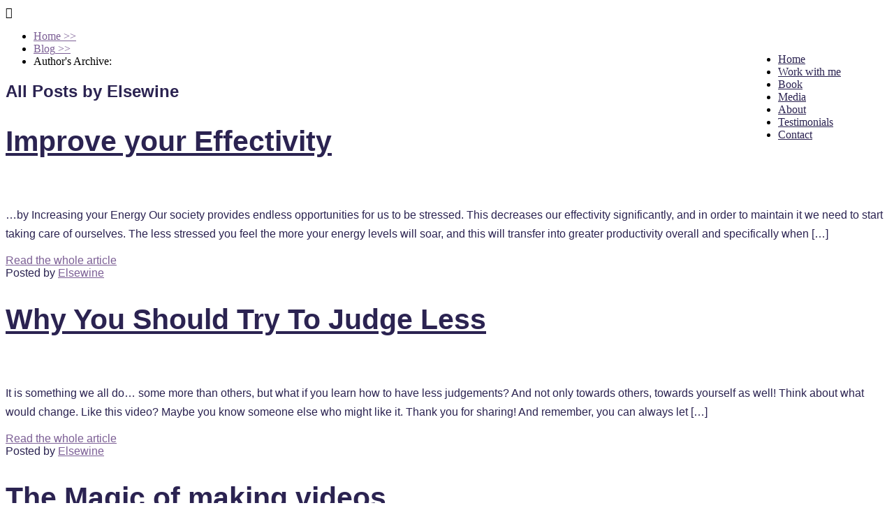

--- FILE ---
content_type: text/html; charset=UTF-8
request_url: https://elsewine.com/author/elsewine/page/2/
body_size: 18940
content:
<!DOCTYPE html>
<html lang="en-US">
<head>
	
<meta property="og:type" content="website">
<meta property="og:url" content="https://elsewine.com/improve-your-effectivity-by-increasing-your-energy/">
<meta name="twitter:card" content="summary_large_image">

<style type="text/css"> .ttfm1{font-family: 'Vollkorn';font-size:1.6em;line-height:1.6em;color:;}  .ttfm2{font-family: 'bromelloregular';font-size:1.6em;line-height:1.6em;color:;}  .ttfm3{font-family: 'lunaregular';font-size:1.6em;line-height:1.6em;color:;} </style>	<!--[if lt IE 9]>
	<script src="https://elsewine.com/wp-content/themes/minus/js/html5/dist/html5shiv.js"></script>
	<script src="//css3-mediaqueries-js.googlecode.com/svn/trunk/css3-mediaqueries.js"></script>
	<![endif]-->
	<!--[if IE 8]>
	<link rel="stylesheet" type="text/css" href="https://elsewine.com/wp-content/themes/minus/css/ie8.css"/>
	<![endif]-->
	<!--[if IE 7]>
	<link rel="stylesheet" type="text/css" href="https://elsewine.com/wp-content/themes/minus/css/ie7.css"/>
	<![endif]-->
	<meta name="viewport" content="width=device-width, initial-scale=1.0">
	<meta charset="UTF-8">
	
			<!-- Facebook Pixel Code -->
<script class="ginger-script" type="text/plain">
!function(f,b,e,v,n,t,s){if(f.fbq)return;n=f.fbq=function(){n.callMethod?
n.callMethod.apply(n,arguments):n.queue.push(arguments)};if(!f._fbq)f._fbq=n;
n.push=n;n.loaded=!0;n.version='2.0';n.queue=[];t=b.createElement(e);t.async=!0;
t.src=v;s=b.getElementsByTagName(e)[0];s.parentNode.insertBefore(t,s)}(window,
document,'script','https://connect.facebook.net/en_US/fbevents.js');
fbq('init', '1031181500226070');
fbq('track', 'PageView');
</script>
<noscript><img height="1" width="1" style="display:none" src="https://www.facebook.com/tr?id=1031181500226070&amp;ev=PageView&amp;noscript=1"></noscript>
<!-- DO NOT MODIFY -->
<!-- End Facebook Pixel Code -->	
				<script type="text/javascript">
			window.flatStyles = window.flatStyles || ''

			window.lightspeedOptimizeStylesheet = function () {
				const currentStylesheet = document.querySelector( '.tcb-lightspeed-style:not([data-ls-optimized])' )

				if ( currentStylesheet ) {
					try {
						if ( currentStylesheet.sheet && currentStylesheet.sheet.cssRules ) {
							if ( window.flatStyles ) {
								if ( this.optimizing ) {
									setTimeout( window.lightspeedOptimizeStylesheet.bind( this ), 24 )
								} else {
									this.optimizing = true;

									let rulesIndex = 0;

									while ( rulesIndex < currentStylesheet.sheet.cssRules.length ) {
										const rule = currentStylesheet.sheet.cssRules[ rulesIndex ]
										/* remove rules that already exist in the page */
										if ( rule.type === CSSRule.STYLE_RULE && window.flatStyles.includes( `${rule.selectorText}{` ) ) {
											currentStylesheet.sheet.deleteRule( rulesIndex )
										} else {
											rulesIndex ++
										}
									}
									/* optimize, mark it such, move to the next file, append the styles we have until now */
									currentStylesheet.setAttribute( 'data-ls-optimized', '1' )

									window.flatStyles += currentStylesheet.innerHTML

									this.optimizing = false
								}
							} else {
								window.flatStyles = currentStylesheet.innerHTML
								currentStylesheet.setAttribute( 'data-ls-optimized', '1' )
							}
						}
					} catch ( error ) {
						console.warn( error )
					}

					if ( currentStylesheet.parentElement.tagName !== 'HEAD' ) {
						/* always make sure that those styles end up in the head */
						const stylesheetID = currentStylesheet.id;
						/**
						 * make sure that there is only one copy of the css
						 * e.g display CSS
						 */
						if ( ( ! stylesheetID || ( stylesheetID && ! document.querySelector( `head #${stylesheetID}` ) ) ) ) {
							document.head.prepend( currentStylesheet )
						} else {
							currentStylesheet.remove();
						}
					}
				}
			}

			window.lightspeedOptimizeFlat = function ( styleSheetElement ) {
				if ( document.querySelectorAll( 'link[href*="thrive_flat.css"]' ).length > 1 ) {
					/* disable this flat if we already have one */
					styleSheetElement.setAttribute( 'disabled', true )
				} else {
					/* if this is the first one, make sure he's in head */
					if ( styleSheetElement.parentElement.tagName !== 'HEAD' ) {
						document.head.append( styleSheetElement )
					}
				}
			}
		</script>
		<meta name="robots" content="index, follow, max-image-preview:large, max-snippet:-1, max-video-preview:-1">

	<!-- This site is optimized with the Yoast SEO plugin v24.5 - https://yoast.com/wordpress/plugins/seo/ -->
	<title>Elsewine, Author at Presence Academy - Page 2 of 3</title>
	<link rel="canonical" href="https://elsewine.com/author/elsewine/page/2/">
	<link rel="prev" href="https://elsewine.com/author/elsewine/">
	<link rel="next" href="https://elsewine.com/author/elsewine/page/3/">
	<meta property="og:locale" content="en_US">
	<meta property="og:type" content="profile">
	<meta property="og:title" content="Elsewine, Author at Presence Academy - Page 2 of 3">
	<meta property="og:url" content="https://elsewine.com/author/elsewine/">
	<meta property="og:site_name" content="Presence Academy">
	<meta property="og:image" content="https://secure.gravatar.com/avatar/7964fd3667d07032e991e990870cf70c?s=500&amp;d=mm&amp;r=g">
	<meta name="twitter:card" content="summary_large_image">
	<script type="application/ld+json" class="yoast-schema-graph">{"@context":"https://schema.org","@graph":[{"@type":"ProfilePage","@id":"https://elsewine.com/author/elsewine/","url":"https://elsewine.com/author/elsewine/page/2/","name":"Elsewine, Author at Presence Academy - Page 2 of 3","isPartOf":{"@id":"https://elsewine.com/#website"},"primaryImageOfPage":{"@id":"https://elsewine.com/author/elsewine/page/2/#primaryimage"},"image":{"@id":"https://elsewine.com/author/elsewine/page/2/#primaryimage"},"thumbnailUrl":"https://elsewine.com/wp-content/uploads/2016/07/Energy-levels-e1542388095515.jpg","breadcrumb":{"@id":"https://elsewine.com/author/elsewine/page/2/#breadcrumb"},"inLanguage":"en-US","potentialAction":[{"@type":"ReadAction","target":["https://elsewine.com/author/elsewine/page/2/"]}]},{"@type":"ImageObject","inLanguage":"en-US","@id":"https://elsewine.com/author/elsewine/page/2/#primaryimage","url":"https://elsewine.com/wp-content/uploads/2016/07/Energy-levels-e1542388095515.jpg","contentUrl":"https://elsewine.com/wp-content/uploads/2016/07/Energy-levels-e1542388095515.jpg","width":333,"height":222},{"@type":"BreadcrumbList","@id":"https://elsewine.com/author/elsewine/page/2/#breadcrumb","itemListElement":[{"@type":"ListItem","position":1,"name":"Home","item":"https://elsewine.com/"},{"@type":"ListItem","position":2,"name":"Archives for Elsewine"}]},{"@type":"WebSite","@id":"https://elsewine.com/#website","url":"https://elsewine.com/","name":"Presence Academy","description":"Increase your Authenticity, Impact and Charisma on any stage ","potentialAction":[{"@type":"SearchAction","target":{"@type":"EntryPoint","urlTemplate":"https://elsewine.com/?s={search_term_string}"},"query-input":{"@type":"PropertyValueSpecification","valueRequired":true,"valueName":"search_term_string"}}],"inLanguage":"en-US"},{"@type":"Person","@id":"https://elsewine.com/#/schema/person/c5478cecd9a8351d53a21afc40bbc82c","name":"Elsewine","description":"I teach entrepreneurs and professionals how to speak with self-confidence and impact in all their conversations, presentations and on video. I have a range of online courses that you can take. For increasing your presence, impact and charisma and making videos that are authentic and touch your audience. I also offer affordable one to one sessions , to break through blocks, build your confidence and shatter limiting beliefs and have all the attention on your situation.","sameAs":["http://www.elsewine.com","https://www.facebook.com/PresencemetElsewineRietveld/","https://x.com/https://twitter.com/Elsewine"],"mainEntityOfPage":{"@id":"https://elsewine.com/author/elsewine/"}}]}</script>
	<!-- / Yoast SEO plugin. -->


<script type="application/javascript" id="pys-version-script">console.log('PixelYourSite Free version 11.1.5.2');</script>
<link rel="dns-prefetch" href="//accounts.google.com">
<link rel="dns-prefetch" href="//apis.google.com">
<link rel="dns-prefetch" href="//connect.facebook.net">
<link rel="dns-prefetch" href="//stats.wp.com">
<link rel="dns-prefetch" href="//v0.wordpress.com">
<link rel="alternate" type="application/rss+xml" title="Presence Academy &raquo; Posts by Elsewine Feed" href="https://elsewine.com/author/elsewine/feed/">
		<!-- This site uses the Google Analytics by ExactMetrics plugin v7.27.0 - Using Analytics tracking - https://www.exactmetrics.com/ -->
		<!-- Note: ExactMetrics is not currently configured on this site. The site owner needs to authenticate with Google Analytics in the ExactMetrics settings panel. -->
					<!-- No tracking code set -->
				<!-- / Google Analytics by ExactMetrics -->
		<script type="text/javascript">
/* <![CDATA[ */
window._wpemojiSettings = {"baseUrl":"https:\/\/s.w.org\/images\/core\/emoji\/15.0.3\/72x72\/","ext":".png","svgUrl":"https:\/\/s.w.org\/images\/core\/emoji\/15.0.3\/svg\/","svgExt":".svg","source":{"concatemoji":"https:\/\/elsewine.com\/wp-includes\/js\/wp-emoji-release.min.js?ver=6.5.7"}};
/*! This file is auto-generated */
!function(i,n){var o,s,e;function c(e){try{var t={supportTests:e,timestamp:(new Date).valueOf()};sessionStorage.setItem(o,JSON.stringify(t))}catch(e){}}function p(e,t,n){e.clearRect(0,0,e.canvas.width,e.canvas.height),e.fillText(t,0,0);var t=new Uint32Array(e.getImageData(0,0,e.canvas.width,e.canvas.height).data),r=(e.clearRect(0,0,e.canvas.width,e.canvas.height),e.fillText(n,0,0),new Uint32Array(e.getImageData(0,0,e.canvas.width,e.canvas.height).data));return t.every(function(e,t){return e===r[t]})}function u(e,t,n){switch(t){case"flag":return n(e,"\ud83c\udff3\ufe0f\u200d\u26a7\ufe0f","\ud83c\udff3\ufe0f\u200b\u26a7\ufe0f")?!1:!n(e,"\ud83c\uddfa\ud83c\uddf3","\ud83c\uddfa\u200b\ud83c\uddf3")&&!n(e,"\ud83c\udff4\udb40\udc67\udb40\udc62\udb40\udc65\udb40\udc6e\udb40\udc67\udb40\udc7f","\ud83c\udff4\u200b\udb40\udc67\u200b\udb40\udc62\u200b\udb40\udc65\u200b\udb40\udc6e\u200b\udb40\udc67\u200b\udb40\udc7f");case"emoji":return!n(e,"\ud83d\udc26\u200d\u2b1b","\ud83d\udc26\u200b\u2b1b")}return!1}function f(e,t,n){var r="undefined"!=typeof WorkerGlobalScope&&self instanceof WorkerGlobalScope?new OffscreenCanvas(300,150):i.createElement("canvas"),a=r.getContext("2d",{willReadFrequently:!0}),o=(a.textBaseline="top",a.font="600 32px Arial",{});return e.forEach(function(e){o[e]=t(a,e,n)}),o}function t(e){var t=i.createElement("script");t.src=e,t.defer=!0,i.head.appendChild(t)}"undefined"!=typeof Promise&&(o="wpEmojiSettingsSupports",s=["flag","emoji"],n.supports={everything:!0,everythingExceptFlag:!0},e=new Promise(function(e){i.addEventListener("DOMContentLoaded",e,{once:!0})}),new Promise(function(t){var n=function(){try{var e=JSON.parse(sessionStorage.getItem(o));if("object"==typeof e&&"number"==typeof e.timestamp&&(new Date).valueOf()<e.timestamp+604800&&"object"==typeof e.supportTests)return e.supportTests}catch(e){}return null}();if(!n){if("undefined"!=typeof Worker&&"undefined"!=typeof OffscreenCanvas&&"undefined"!=typeof URL&&URL.createObjectURL&&"undefined"!=typeof Blob)try{var e="postMessage("+f.toString()+"("+[JSON.stringify(s),u.toString(),p.toString()].join(",")+"));",r=new Blob([e],{type:"text/javascript"}),a=new Worker(URL.createObjectURL(r),{name:"wpTestEmojiSupports"});return void(a.onmessage=function(e){c(n=e.data),a.terminate(),t(n)})}catch(e){}c(n=f(s,u,p))}t(n)}).then(function(e){for(var t in e)n.supports[t]=e[t],n.supports.everything=n.supports.everything&&n.supports[t],"flag"!==t&&(n.supports.everythingExceptFlag=n.supports.everythingExceptFlag&&n.supports[t]);n.supports.everythingExceptFlag=n.supports.everythingExceptFlag&&!n.supports.flag,n.DOMReady=!1,n.readyCallback=function(){n.DOMReady=!0}}).then(function(){return e}).then(function(){var e;n.supports.everything||(n.readyCallback(),(e=n.source||{}).concatemoji?t(e.concatemoji):e.wpemoji&&e.twemoji&&(t(e.twemoji),t(e.wpemoji)))}))}((window,document),window._wpemojiSettings);
/* ]]> */
</script>
<link rel="stylesheet" id="litespeed-cache-dummy-css" href="https://elsewine.com/wp-content/plugins/litespeed-cache/assets/css/litespeed-dummy.css?ver=6.5.7" type="text/css" media="all">
<style id="wp-emoji-styles-inline-css" type="text/css">

	img.wp-smiley, img.emoji {
		display: inline !important;
		border: none !important;
		box-shadow: none !important;
		height: 1em !important;
		width: 1em !important;
		margin: 0 0.07em !important;
		vertical-align: -0.1em !important;
		background: none !important;
		padding: 0 !important;
	}
</style>
<link rel="stylesheet" id="wp-block-library-css" href="https://elsewine.com/wp-includes/css/dist/block-library/style.min.css?ver=6.5.7" type="text/css" media="all">
<link rel="stylesheet" id="mediaelement-css" href="https://elsewine.com/wp-includes/js/mediaelement/mediaelementplayer-legacy.min.css?ver=4.2.17" type="text/css" media="all">
<link rel="stylesheet" id="wp-mediaelement-css" href="https://elsewine.com/wp-includes/js/mediaelement/wp-mediaelement.min.css?ver=6.5.7" type="text/css" media="all">
<style id="jetpack-sharing-buttons-style-inline-css" type="text/css">
.jetpack-sharing-buttons__services-list{display:flex;flex-direction:row;flex-wrap:wrap;gap:0;list-style-type:none;margin:5px;padding:0}.jetpack-sharing-buttons__services-list.has-small-icon-size{font-size:12px}.jetpack-sharing-buttons__services-list.has-normal-icon-size{font-size:16px}.jetpack-sharing-buttons__services-list.has-large-icon-size{font-size:24px}.jetpack-sharing-buttons__services-list.has-huge-icon-size{font-size:36px}@media print{.jetpack-sharing-buttons__services-list{display:none!important}}.editor-styles-wrapper .wp-block-jetpack-sharing-buttons{gap:0;padding-inline-start:0}ul.jetpack-sharing-buttons__services-list.has-background{padding:1.25em 2.375em}
</style>
<style id="classic-theme-styles-inline-css" type="text/css">
/*! This file is auto-generated */
.wp-block-button__link{color:#fff;background-color:#32373c;border-radius:9999px;box-shadow:none;text-decoration:none;padding:calc(.667em + 2px) calc(1.333em + 2px);font-size:1.125em}.wp-block-file__button{background:#32373c;color:#fff;text-decoration:none}
</style>
<style id="global-styles-inline-css" type="text/css">
body{--wp--preset--color--black: #000000;--wp--preset--color--cyan-bluish-gray: #abb8c3;--wp--preset--color--white: #ffffff;--wp--preset--color--pale-pink: #f78da7;--wp--preset--color--vivid-red: #cf2e2e;--wp--preset--color--luminous-vivid-orange: #ff6900;--wp--preset--color--luminous-vivid-amber: #fcb900;--wp--preset--color--light-green-cyan: #7bdcb5;--wp--preset--color--vivid-green-cyan: #00d084;--wp--preset--color--pale-cyan-blue: #8ed1fc;--wp--preset--color--vivid-cyan-blue: #0693e3;--wp--preset--color--vivid-purple: #9b51e0;--wp--preset--gradient--vivid-cyan-blue-to-vivid-purple: linear-gradient(135deg,rgba(6,147,227,1) 0%,rgb(155,81,224) 100%);--wp--preset--gradient--light-green-cyan-to-vivid-green-cyan: linear-gradient(135deg,rgb(122,220,180) 0%,rgb(0,208,130) 100%);--wp--preset--gradient--luminous-vivid-amber-to-luminous-vivid-orange: linear-gradient(135deg,rgba(252,185,0,1) 0%,rgba(255,105,0,1) 100%);--wp--preset--gradient--luminous-vivid-orange-to-vivid-red: linear-gradient(135deg,rgba(255,105,0,1) 0%,rgb(207,46,46) 100%);--wp--preset--gradient--very-light-gray-to-cyan-bluish-gray: linear-gradient(135deg,rgb(238,238,238) 0%,rgb(169,184,195) 100%);--wp--preset--gradient--cool-to-warm-spectrum: linear-gradient(135deg,rgb(74,234,220) 0%,rgb(151,120,209) 20%,rgb(207,42,186) 40%,rgb(238,44,130) 60%,rgb(251,105,98) 80%,rgb(254,248,76) 100%);--wp--preset--gradient--blush-light-purple: linear-gradient(135deg,rgb(255,206,236) 0%,rgb(152,150,240) 100%);--wp--preset--gradient--blush-bordeaux: linear-gradient(135deg,rgb(254,205,165) 0%,rgb(254,45,45) 50%,rgb(107,0,62) 100%);--wp--preset--gradient--luminous-dusk: linear-gradient(135deg,rgb(255,203,112) 0%,rgb(199,81,192) 50%,rgb(65,88,208) 100%);--wp--preset--gradient--pale-ocean: linear-gradient(135deg,rgb(255,245,203) 0%,rgb(182,227,212) 50%,rgb(51,167,181) 100%);--wp--preset--gradient--electric-grass: linear-gradient(135deg,rgb(202,248,128) 0%,rgb(113,206,126) 100%);--wp--preset--gradient--midnight: linear-gradient(135deg,rgb(2,3,129) 0%,rgb(40,116,252) 100%);--wp--preset--font-size--small: 13px;--wp--preset--font-size--medium: 20px;--wp--preset--font-size--large: 36px;--wp--preset--font-size--x-large: 42px;--wp--preset--spacing--20: 0.44rem;--wp--preset--spacing--30: 0.67rem;--wp--preset--spacing--40: 1rem;--wp--preset--spacing--50: 1.5rem;--wp--preset--spacing--60: 2.25rem;--wp--preset--spacing--70: 3.38rem;--wp--preset--spacing--80: 5.06rem;--wp--preset--shadow--natural: 6px 6px 9px rgba(0, 0, 0, 0.2);--wp--preset--shadow--deep: 12px 12px 50px rgba(0, 0, 0, 0.4);--wp--preset--shadow--sharp: 6px 6px 0px rgba(0, 0, 0, 0.2);--wp--preset--shadow--outlined: 6px 6px 0px -3px rgba(255, 255, 255, 1), 6px 6px rgba(0, 0, 0, 1);--wp--preset--shadow--crisp: 6px 6px 0px rgba(0, 0, 0, 1);}:where(.is-layout-flex){gap: 0.5em;}:where(.is-layout-grid){gap: 0.5em;}body .is-layout-flex{display: flex;}body .is-layout-flex{flex-wrap: wrap;align-items: center;}body .is-layout-flex > *{margin: 0;}body .is-layout-grid{display: grid;}body .is-layout-grid > *{margin: 0;}:where(.wp-block-columns.is-layout-flex){gap: 2em;}:where(.wp-block-columns.is-layout-grid){gap: 2em;}:where(.wp-block-post-template.is-layout-flex){gap: 1.25em;}:where(.wp-block-post-template.is-layout-grid){gap: 1.25em;}.has-black-color{color: var(--wp--preset--color--black) !important;}.has-cyan-bluish-gray-color{color: var(--wp--preset--color--cyan-bluish-gray) !important;}.has-white-color{color: var(--wp--preset--color--white) !important;}.has-pale-pink-color{color: var(--wp--preset--color--pale-pink) !important;}.has-vivid-red-color{color: var(--wp--preset--color--vivid-red) !important;}.has-luminous-vivid-orange-color{color: var(--wp--preset--color--luminous-vivid-orange) !important;}.has-luminous-vivid-amber-color{color: var(--wp--preset--color--luminous-vivid-amber) !important;}.has-light-green-cyan-color{color: var(--wp--preset--color--light-green-cyan) !important;}.has-vivid-green-cyan-color{color: var(--wp--preset--color--vivid-green-cyan) !important;}.has-pale-cyan-blue-color{color: var(--wp--preset--color--pale-cyan-blue) !important;}.has-vivid-cyan-blue-color{color: var(--wp--preset--color--vivid-cyan-blue) !important;}.has-vivid-purple-color{color: var(--wp--preset--color--vivid-purple) !important;}.has-black-background-color{background-color: var(--wp--preset--color--black) !important;}.has-cyan-bluish-gray-background-color{background-color: var(--wp--preset--color--cyan-bluish-gray) !important;}.has-white-background-color{background-color: var(--wp--preset--color--white) !important;}.has-pale-pink-background-color{background-color: var(--wp--preset--color--pale-pink) !important;}.has-vivid-red-background-color{background-color: var(--wp--preset--color--vivid-red) !important;}.has-luminous-vivid-orange-background-color{background-color: var(--wp--preset--color--luminous-vivid-orange) !important;}.has-luminous-vivid-amber-background-color{background-color: var(--wp--preset--color--luminous-vivid-amber) !important;}.has-light-green-cyan-background-color{background-color: var(--wp--preset--color--light-green-cyan) !important;}.has-vivid-green-cyan-background-color{background-color: var(--wp--preset--color--vivid-green-cyan) !important;}.has-pale-cyan-blue-background-color{background-color: var(--wp--preset--color--pale-cyan-blue) !important;}.has-vivid-cyan-blue-background-color{background-color: var(--wp--preset--color--vivid-cyan-blue) !important;}.has-vivid-purple-background-color{background-color: var(--wp--preset--color--vivid-purple) !important;}.has-black-border-color{border-color: var(--wp--preset--color--black) !important;}.has-cyan-bluish-gray-border-color{border-color: var(--wp--preset--color--cyan-bluish-gray) !important;}.has-white-border-color{border-color: var(--wp--preset--color--white) !important;}.has-pale-pink-border-color{border-color: var(--wp--preset--color--pale-pink) !important;}.has-vivid-red-border-color{border-color: var(--wp--preset--color--vivid-red) !important;}.has-luminous-vivid-orange-border-color{border-color: var(--wp--preset--color--luminous-vivid-orange) !important;}.has-luminous-vivid-amber-border-color{border-color: var(--wp--preset--color--luminous-vivid-amber) !important;}.has-light-green-cyan-border-color{border-color: var(--wp--preset--color--light-green-cyan) !important;}.has-vivid-green-cyan-border-color{border-color: var(--wp--preset--color--vivid-green-cyan) !important;}.has-pale-cyan-blue-border-color{border-color: var(--wp--preset--color--pale-cyan-blue) !important;}.has-vivid-cyan-blue-border-color{border-color: var(--wp--preset--color--vivid-cyan-blue) !important;}.has-vivid-purple-border-color{border-color: var(--wp--preset--color--vivid-purple) !important;}.has-vivid-cyan-blue-to-vivid-purple-gradient-background{background: var(--wp--preset--gradient--vivid-cyan-blue-to-vivid-purple) !important;}.has-light-green-cyan-to-vivid-green-cyan-gradient-background{background: var(--wp--preset--gradient--light-green-cyan-to-vivid-green-cyan) !important;}.has-luminous-vivid-amber-to-luminous-vivid-orange-gradient-background{background: var(--wp--preset--gradient--luminous-vivid-amber-to-luminous-vivid-orange) !important;}.has-luminous-vivid-orange-to-vivid-red-gradient-background{background: var(--wp--preset--gradient--luminous-vivid-orange-to-vivid-red) !important;}.has-very-light-gray-to-cyan-bluish-gray-gradient-background{background: var(--wp--preset--gradient--very-light-gray-to-cyan-bluish-gray) !important;}.has-cool-to-warm-spectrum-gradient-background{background: var(--wp--preset--gradient--cool-to-warm-spectrum) !important;}.has-blush-light-purple-gradient-background{background: var(--wp--preset--gradient--blush-light-purple) !important;}.has-blush-bordeaux-gradient-background{background: var(--wp--preset--gradient--blush-bordeaux) !important;}.has-luminous-dusk-gradient-background{background: var(--wp--preset--gradient--luminous-dusk) !important;}.has-pale-ocean-gradient-background{background: var(--wp--preset--gradient--pale-ocean) !important;}.has-electric-grass-gradient-background{background: var(--wp--preset--gradient--electric-grass) !important;}.has-midnight-gradient-background{background: var(--wp--preset--gradient--midnight) !important;}.has-small-font-size{font-size: var(--wp--preset--font-size--small) !important;}.has-medium-font-size{font-size: var(--wp--preset--font-size--medium) !important;}.has-large-font-size{font-size: var(--wp--preset--font-size--large) !important;}.has-x-large-font-size{font-size: var(--wp--preset--font-size--x-large) !important;}
.wp-block-navigation a:where(:not(.wp-element-button)){color: inherit;}
:where(.wp-block-post-template.is-layout-flex){gap: 1.25em;}:where(.wp-block-post-template.is-layout-grid){gap: 1.25em;}
:where(.wp-block-columns.is-layout-flex){gap: 2em;}:where(.wp-block-columns.is-layout-grid){gap: 2em;}
.wp-block-pullquote{font-size: 1.5em;line-height: 1.6;}
</style>
<link rel="stylesheet" id="contact-form-7-css" href="https://elsewine.com/wp-content/plugins/contact-form-7/includes/css/styles.css?ver=5.9.8" type="text/css" media="all">
<link rel="stylesheet" id="ginger-style-css" href="https://elsewine.com/wp-content/plugins/ginger/front/css/cookies-enabler.css?ver=6.5.7" type="text/css" media="all">
<link rel="stylesheet" id="tve-ult-main-frame-css-css" href="https://elsewine.com/wp-content/plugins/thrive-ultimatum/tcb-bridge/assets/css/placeholders.css?ver=10.8.5" type="text/css" media="all">
<link rel="stylesheet" id="minus-style-css" href="https://elsewine.com/wp-content/themes/minus/style.css?ver=6.5.7" type="text/css" media="all">
<link rel="stylesheet" id="thrive-reset-css" href="https://elsewine.com/wp-content/themes/minus/css/reset.css" type="text/css" media="all">
<link rel="stylesheet" id="thrive-main-style-css" href="https://elsewine.com/wp-content/themes/minus/css/main_purple.css" type="text/css" media="all">
<script type="text/javascript" src="https://elsewine.com/wp-includes/js/dist/vendor/wp-polyfill-inert.min.js?ver=3.1.2" id="wp-polyfill-inert-js"></script>
<script type="text/javascript" src="https://elsewine.com/wp-includes/js/dist/vendor/regenerator-runtime.min.js?ver=0.14.0" id="regenerator-runtime-js"></script>
<script type="text/javascript" src="https://elsewine.com/wp-includes/js/dist/vendor/wp-polyfill.min.js?ver=3.15.0" id="wp-polyfill-js"></script>
<script type="text/javascript" src="https://elsewine.com/wp-includes/js/dist/hooks.min.js?ver=2810c76e705dd1a53b18" id="wp-hooks-js"></script>
<script type="text/javascript" src="https://elsewine.com/wp-includes/js/dist/i18n.min.js?ver=5e580eb46a90c2b997e6" id="wp-i18n-js"></script>
<script type="text/javascript" id="wp-i18n-js-after">
/* <![CDATA[ */
wp.i18n.setLocaleData( { 'text direction\u0004ltr': [ 'ltr' ] } );
/* ]]> */
</script>
<script type="text/javascript" src="https://elsewine.com/wp-content/plugins/ginger/addon/analytics/gingeranalytics.min.js?ver=6.5.7" id="ginger-analytics_script-js"></script>
<script type="text/javascript" src="https://elsewine.com/wp-content/plugins/ginger/front/js/cookies-enabler.min.js?ver=6.5.7" id="ginger-cookies-enabler-js"></script>
<script type="text/javascript" id="tho-header-js-js-extra">
/* <![CDATA[ */
var THO_Head = {"variations":{"1034":{"variations":{"7":"5 ways to connect to your employees","8":"How To Engage Your Employees In Your Companies Mission","9":"How To Motivate Your Employees as an Authentic Leader"},"test_id":"3","winners":[]},"1092":{"variations":{"4":"People love networking (and you can too!)","5":"What To Do When You Go Networking","6":"How To Overcome Fear Of Networking"},"test_id":"2","winners":[]},"1113":{"variations":{"1":"How to tap into your feminine power","2":"Natural Influence thanks to Your Feminine Power ","3":"Maintain Your Femininity in a Powerful Way"},"test_id":"1","winners":[]}},"post_id":"1034","element_tag":"thrive_headline","woo_tag":"tho_woo"};
/* ]]> */
</script>
<script type="text/javascript" src="https://elsewine.com/wp-content/plugins/thrive-headline-optimizer/frontend/js/header.min.js?ver=2.3.1" id="tho-header-js-js"></script>
<script type="text/javascript" src="https://elsewine.com/wp-includes/js/jquery/jquery.min.js" id="jquery-core-js"></script>
<script type="text/javascript" src="https://elsewine.com/wp-includes/js/jquery/jquery-migrate.min.js" id="jquery-migrate-js"></script>
<script type="text/javascript" src="https://elsewine.com/wp-includes/js/jquery/ui/core.min.js" id="jquery-ui-core-js"></script>
<script type="text/javascript" src="https://elsewine.com/wp-includes/js/jquery/ui/menu.min.js" id="jquery-ui-menu-js"></script>
<script type="text/javascript" src="https://elsewine.com/wp-includes/js/dist/dom-ready.min.js?ver=f77871ff7694fffea381" id="wp-dom-ready-js"></script>
<script type="text/javascript" src="https://elsewine.com/wp-includes/js/dist/a11y.min.js?ver=d90eebea464f6c09bfd5" id="wp-a11y-js"></script>
<script type="text/javascript" src="https://elsewine.com/wp-includes/js/jquery/ui/autocomplete.min.js" id="jquery-ui-autocomplete-js"></script>
<script type="text/javascript" src="https://elsewine.com/wp-includes/js/imagesloaded.min.js?ver=5.0.0" id="imagesloaded-js"></script>
<script type="text/javascript" src="https://elsewine.com/wp-includes/js/masonry.min.js?ver=4.2.2" id="masonry-js"></script>
<script type="text/javascript" src="https://elsewine.com/wp-includes/js/jquery/jquery.masonry.min.js" id="jquery-masonry-js"></script>
<script type="text/javascript" id="tve_frontend-js-extra">
/* <![CDATA[ */
var tve_frontend_options = {"ajaxurl":"https:\/\/elsewine.com\/wp-admin\/admin-ajax.php","is_editor_page":"","page_events":[],"is_single":"0","social_fb_app_id":"896576173762732","dash_url":"https:\/\/elsewine.com\/wp-content\/plugins\/thrive-visual-editor\/thrive-dashboard","queried_object":{"ID":1},"query_vars":{"paged":"2","author_name":"elsewine"},"$_POST":[],"translations":{"Copy":"Copy","empty_username":"ERROR: The username field is empty.","empty_password":"ERROR: The password field is empty.","empty_login":"ERROR: Enter a username or email address.","min_chars":"At least %s characters are needed","no_headings":"No headings found","registration_err":{"required_field":"<strong>Error<\/strong>: This field is required","required_email":"<strong>Error<\/strong>: Please type your email address","invalid_email":"<strong>Error<\/strong>: The email address isn&#8217;t correct","passwordmismatch":"<strong>Error<\/strong>: Password mismatch"}},"routes":{"posts":"https:\/\/elsewine.com\/wp-json\/tcb\/v1\/posts","video_reporting":"https:\/\/elsewine.com\/wp-json\/tcb\/v1\/video-reporting"},"nonce":"106c18d60e","allow_video_src":"","google_client_id":null,"google_api_key":null,"facebook_app_id":"896576173762732","lead_generation_custom_tag_apis":["activecampaign","aweber","convertkit","drip","klicktipp","mailchimp","sendlane","zapier"],"post_request_data":[],"user_profile_nonce":"26debd2b6f","ip":"3.142.208.27","current_user":[],"conditional_display":{"is_tooltip_dismissed":false}};
/* ]]> */
</script>
<script type="text/javascript" src="https://elsewine.com/wp-content/plugins/thrive-visual-editor/editor/js/dist/modules/general.min.js?ver=10.8.5" id="tve_frontend-js"></script>
<script type="text/javascript" src="https://elsewine.com/wp-includes/js/plupload/moxie.min.js?ver=1.3.5" id="moxiejs-js"></script>
<script type="text/plain" src="//connect.facebook.net/en_US/sdk.js?ver=6.5.7#xfbml=0&amp;appId=896576173762732&amp;version=v2.9" id="tve_js_sdk_fb-js" class="ginger-script"></script>
<script type="text/javascript" src="https://elsewine.com/wp-content/plugins/pixelyoursite/dist/scripts/jquery.bind-first-0.2.3.min.js" id="jquery-bind-first-js"></script>
<script type="text/javascript" src="https://elsewine.com/wp-content/plugins/pixelyoursite/dist/scripts/js.cookie-2.1.3.min.js?ver=2.1.3" id="js-cookie-pys-js"></script>
<script type="text/javascript" src="https://elsewine.com/wp-content/plugins/pixelyoursite/dist/scripts/tld.min.js?ver=2.3.1" id="js-tld-js"></script>
<script type="text/javascript" id="pys-js-extra">
/* <![CDATA[ */
var pysOptions = {"staticEvents":{"facebook":{"init_event":[{"delay":0,"type":"static","ajaxFire":false,"name":"PageView","pixelIds":["1031181500226070"],"eventID":"f2bbc016-03a8-44dc-8327-01605822a7e5","params":{"page_title":"Author: <span>Elsewine<\/span>","post_type":"archive","plugin":"PixelYourSite","user_role":"guest","event_url":"elsewine.com\/author\/elsewine\/page\/2\/"},"e_id":"init_event","ids":[],"hasTimeWindow":false,"timeWindow":0,"woo_order":"","edd_order":""}]}},"dynamicEvents":[],"triggerEvents":[],"triggerEventTypes":[],"facebook":{"pixelIds":["1031181500226070"],"advancedMatching":[],"advancedMatchingEnabled":false,"removeMetadata":false,"wooVariableAsSimple":false,"serverApiEnabled":false,"wooCRSendFromServer":false,"send_external_id":null,"enabled_medical":false,"do_not_track_medical_param":["event_url","post_title","page_title","landing_page","content_name","categories","category_name","tags"],"meta_ldu":false},"debug":"","siteUrl":"https:\/\/elsewine.com","ajaxUrl":"https:\/\/elsewine.com\/wp-admin\/admin-ajax.php","ajax_event":"a3f406776a","enable_remove_download_url_param":"1","cookie_duration":"7","last_visit_duration":"60","enable_success_send_form":"","ajaxForServerEvent":"1","ajaxForServerStaticEvent":"1","useSendBeacon":"1","send_external_id":"1","external_id_expire":"180","track_cookie_for_subdomains":"1","google_consent_mode":"1","gdpr":{"ajax_enabled":false,"all_disabled_by_api":false,"facebook_disabled_by_api":false,"analytics_disabled_by_api":false,"google_ads_disabled_by_api":false,"pinterest_disabled_by_api":false,"bing_disabled_by_api":false,"reddit_disabled_by_api":false,"externalID_disabled_by_api":false,"facebook_prior_consent_enabled":false,"analytics_prior_consent_enabled":true,"google_ads_prior_consent_enabled":null,"pinterest_prior_consent_enabled":true,"bing_prior_consent_enabled":true,"cookiebot_integration_enabled":false,"cookiebot_facebook_consent_category":"marketing","cookiebot_analytics_consent_category":"statistics","cookiebot_tiktok_consent_category":"marketing","cookiebot_google_ads_consent_category":"marketing","cookiebot_pinterest_consent_category":"marketing","cookiebot_bing_consent_category":"marketing","consent_magic_integration_enabled":false,"real_cookie_banner_integration_enabled":false,"cookie_notice_integration_enabled":false,"cookie_law_info_integration_enabled":false,"analytics_storage":{"enabled":true,"value":"granted","filter":false},"ad_storage":{"enabled":true,"value":"granted","filter":false},"ad_user_data":{"enabled":true,"value":"granted","filter":false},"ad_personalization":{"enabled":true,"value":"granted","filter":false}},"cookie":{"disabled_all_cookie":false,"disabled_start_session_cookie":false,"disabled_advanced_form_data_cookie":false,"disabled_landing_page_cookie":false,"disabled_first_visit_cookie":false,"disabled_trafficsource_cookie":false,"disabled_utmTerms_cookie":false,"disabled_utmId_cookie":false},"tracking_analytics":{"TrafficSource":"direct","TrafficLanding":"undefined","TrafficUtms":[],"TrafficUtmsId":[]},"GATags":{"ga_datalayer_type":"default","ga_datalayer_name":"dataLayerPYS"},"woo":{"enabled":false},"edd":{"enabled":false},"cache_bypass":"1768720212"};
/* ]]> */
</script>
<script type="text/javascript" src="https://elsewine.com/wp-content/plugins/pixelyoursite/dist/scripts/public.js?ver=11.1.5.2" id="pys-js"></script>
<link rel="https://api.w.org/" href="https://elsewine.com/wp-json/"><link rel="alternate" type="application/json" href="https://elsewine.com/wp-json/wp/v2/users/1"><link rel="EditURI" type="application/rsd+xml" title="RSD" href="https://elsewine.com/xmlrpc.php?rsd">
<meta name="generator" content="WordPress 6.5.7">
            <script type="text/javascript">
        var ginger_logger = "Y";
        var ginger_logger_url = "https://elsewine.com";
        var current_url = "https://elsewine.com/author/elsewine/page/2/";

        function gingerAjaxLogTime(status) {
            var xmlHttp = new XMLHttpRequest();
            var parameters = "ginger_action=time";
            var url= ginger_logger_url + "?" + parameters;
            xmlHttp.open("GET", url, true);

            //Black magic paragraph
            xmlHttp.setRequestHeader("Content-type", "application/x-www-form-urlencoded");

            xmlHttp.onreadystatechange = function() {
                if(xmlHttp.readyState == 4 && xmlHttp.status == 200) {
                    var time = xmlHttp.responseText;
                    gingerAjaxLogger(time, status);
                }
            }

            xmlHttp.send(parameters);
        }

        function gingerAjaxLogger(ginger_logtime, status) {
            console.log(ginger_logtime);
            var xmlHttp = new XMLHttpRequest();
            var parameters = "ginger_action=log&time=" + ginger_logtime + "&url=" + current_url + "&status=" + status;
            var url= ginger_logger_url + "?" + parameters;
            //console.log(url);
            xmlHttp.open("GET", url, true);

            //Black magic paragraph
            xmlHttp.setRequestHeader("Content-type", "application/x-www-form-urlencoded");

            xmlHttp.send(parameters);
        }

    </script>
            <style>
            .ginger_container.light {
             color: #2b2351;
                        }

                                    a.ginger_btn {
                color: #dd9221 !important;
            }

                                    .ginger_container.light a {
             color: #1e73be;
                        }

                                </style>
    <style type="text/css">:not(#tve) .ttfm1{font-family: 'Vollkorn' !important;font-weight: 400 !important;}.ttfm1 input, .ttfm1 select, .ttfm1 textarea, .ttfm1 button {font-family: 'Vollkorn' !important;font-weight: 400 !important;}:not(#tve) .ttfm1.bold_text,.ttfm1 .bold_text,.ttfm1 b,.ttfm1 strong{font-weight: 700 !important;}.ttfm1.bold_text,.ttfm1 .bold_text,.ttfm1 b,.ttfm1 strong input, .ttfm1.bold_text,.ttfm1 .bold_text,.ttfm1 b,.ttfm1 strong select, .ttfm1.bold_text,.ttfm1 .bold_text,.ttfm1 b,.ttfm1 strong textarea, .ttfm1.bold_text,.ttfm1 .bold_text,.ttfm1 b,.ttfm1 strong button {font-weight: 700 !important;}:not(#tve) .ttfm2{font-family: 'bromelloregular' !important;font-weight: 400 !important;}.ttfm2 input, .ttfm2 select, .ttfm2 textarea, .ttfm2 button {font-family: 'bromelloregular' !important;font-weight: 400 !important;}:not(#tve) .ttfm3{font-family: 'lunaregular' !important;font-weight: 400 !important;}.ttfm3 input, .ttfm3 select, .ttfm3 textarea, .ttfm3 button {font-family: 'lunaregular' !important;font-weight: 400 !important;}</style><style type="text/css" id="tve_global_variables">:root{--tcb-background-author-image:url(https://elsewine.com/wp-content/plugins/thrive-visual-editor/editor/css/images/author_image.png);--tcb-background-user-image:url();--tcb-background-featured-image-thumbnail:url(https://elsewine.com/wp-content/uploads/2016/07/Energy-levels-e1542388095515.jpg);}</style>	<style>img#wpstats{display:none}</style>
				<style type="text/css">.wp-video-shortcode {
				max-width: 100% !important;
			}body { background:#FFFFFF; }.cnt article h1.entry-title a { color:#2b2351; }.cnt article h2.entry-title a { color:#2b2351; }.bSe h1 { color:#2b2351; }.bSe h2 { color:#2b2351; }.bSe h3 { color:#2b2351; }.bSe h4 { color:#2b2351; }.bSe h5 { color:#2b2351; }.bSe h6 { color:#2b2351; }.cnt article p { color:#2b2351; }.cnt .bSe article { color:#2b2351; }.cnt article h1 a, .tve-woocommerce .bSe .awr .entry-title, .tve-woocommerce .bSe .awr .page-title{font-family:Open Sans,sans-serif;}.bSe h1{font-family:Open Sans,sans-serif;}.bSe h2,.tve-woocommerce .bSe h2{font-family:Open Sans,sans-serif;}.bSe h3,.tve-woocommerce .bSe h3{font-family:Open Sans,sans-serif;}.bSe h4{font-family:Open Sans,sans-serif;}.bSe h5{font-family:Open Sans,sans-serif;}.bSe h6{font-family:Open Sans,sans-serif;}.cnt, .bp-t, .tve-woocommerce .product p, .tve-woocommerce .products p{font-family:Open Sans,sans-serif;font-weight:400;}article strong {font-weight: bold;}.bSe h1, .bSe .entry-title { font-size:41px!important; }.cnt { font-size:16px; }.out { font-size:16px; }.thrivecb { font-size:16px; }.aut p { font-size:16px; }.cnt p { line-height:1.7em; }.lhgh { line-height:1.7em; }.dhgh { line-height:1.7em; }.dhgh { font-size:16px; }.lhgh { font-size:16px; }.thrivecb { line-height:1.7em; }.brd ul li a { color:#7c5f95; }.bSe a { color:#7c5f95; }.bSe .faq h4{font-family:Open Sans,sans-serif;font-weight:400;}article strong {font-weight: bold;}header ul.menu > li > a { color:#2b2351; }header ul.menu > li > a:hover { color:#7c5f95; }header nav > ul > li.current_page_item > a:hover { color:#7c5f95; }header nav > ul > li.current_menu_item > a:hover { color:#7c5f95; }header nav > ul > li.current_menu_item > a:hover { color:#7c5f95; }header nav > ul > li > a:active { color:#7c5f95; }header #logo > a > img { max-width:400px; }header ul.menu > li.h-cta > a { color:#886a9e!important; }header ul.menu > li.h-cta > a { background:#886a9e; }header ul.menu > li.h-cta > a { border-color:#886a9e; }header ul.menu > li.h-cta > a:hover { color:#8224e3!important; }header ul.menu > li.h-cta > a:hover { background:#886a9e; }header ul.menu > li.h-cta > a:hover { border-color:#886a9e; }</style>
		<style type="text/css" id="custom-background-css">
body.custom-background { background-color: ##FFFFFF; }
</style>
	<style type="text/css" id="thrive-default-styles"></style><link rel="icon" href="https://elsewine.com/wp-content/uploads/2015/09/cropped-logo-teken-32x32.jpg" sizes="32x32">
<link rel="icon" href="https://elsewine.com/wp-content/uploads/2015/09/cropped-logo-teken-192x192.jpg" sizes="192x192">
<link rel="apple-touch-icon" href="https://elsewine.com/wp-content/uploads/2015/09/cropped-logo-teken-180x180.jpg">
<meta name="msapplication-TileImage" content="https://elsewine.com/wp-content/uploads/2015/09/cropped-logo-teken-270x270.jpg">
			<style class="tve_custom_style">[data-tve-custom-colour="55668227"]{background-color: rgb(255,255,255) !important;box-shadow: transparent 0px 0px 8px 4px inset,transparent 0px 0px 7px 3px !important;border-color: rgb(43,35,81) !important;}</style> 					<style type="text/css" id="wp-custom-css">
			/*
Welcome to Custom CSS!

To learn how this works, see http://wp.me/PEmnE-Bt
*/
#head_wrp nav.right {
	left: -68px !important;
	top: 33px !important;
}

@media only screen and (min-width : 320px) and (max-width : 480px) {
	#floating_menu {
		height: 130px !important;
	}
	
	#floating_menu .hic {
		height: 100% !important;
		width: 100% !important;
	}
	
	#floating_menu .hic img {
		display: none !important;
	}
	
	header.hic #head_wrp {
		position: inherit !important;
	}
	
	header.hic .center_logo.has_phone .h-i {
		max-width: 360px !important;
		width: 360px !important;
	}
	
	header #nav_right {
		top: 104px !important;
	}
	
	header .hmn {
		margin-right: 10px;
		position: absolute;
		right: 10px;
		top: -9px;
	}
	
	#floating_menu header.hic {
		background-position: top center;
	}
	
	header.hic #head_wrp {
		height: 50px;
		top: 60px;
	}
	
	header #nav_right {
		top: 44px !important;
	}
}

@media only screen and (min-width : 560px) and (max-width : 767px) {
	#head_wrp nav.right {
		left: 0 !important;
		top: 0 !important;
		position: none;
	}
	
	#floating_menu header.hic {
		background-size: 100%;
	}
}

@media only screen and (min-width : 768px) and (max-width : 1024px) {
	#floating_menu header.hic {
		background-size: 100%;
	}
	
	#head_wrp nav.right {
		left: -134px !important;
		top: 4px !important;
	}
	
	header nav ul li {
		padding: 0 9px !important;
		z-index: 9999;
		font-size: 14px !important;
	}
	
	header.hic #head_wrp {
		height: 52px;
		left: 28px;
		top: 155px !important;
	}
	
	#head_wrp nav.right {
		left: 0 !important;
	}
}		</style>
					<style type="text/css">header #head_wrp {
min-width: 1245px !important;
}

@media screen and (max-width:401px){
#floating_menu header {
padding-top:0!important;
}
}

p {
    color: #2b2351!important;
}
headline {
    color: #2b2351!important;
}
@media screen and (max-width:774px){
header #head_wrp {
min-width: auto !important;
}
}
#head_wrp nav.right {
  float: right;
  position: relative;
  left: 0px;
  top: 0px;
}


 @media only screen and (min-width : 320px) and (max-width : 480px) {
#head_wrp nav.right {
  position: initial;
}
header.hic{
   background-size: 100% auto;
}

}

<meta name="p:domain_verify" content="9278ed925f0962ee84dd710ff69448bf"/>

@media only screen and (max-width: 1080px)
.tve_lp_template_wrapper:not(.tve_lp_blank).tve_post_lp .tve_lp_header .out.pswr .in.pddbg, .tve_lp_template_wrapper:not(.tve_lp_blank).tve_post_lp .tve_lp_footer .out.pswr .in.pddbg {
    background-size: cover!important;
}
</style>
		</head>
<body class="archive paged author author-elsewine author-1 custom-background paged-2 author-paged-2">

<div class="flex-cnt">
	<div id="floating_menu" data-float="float-fixed">
						<header class="" style="">
									<div class="wrp center_logo has_phone" id="head_wrp">
				<div class="h-i">
															<div class="hmn clearfix">
						<div class="awe rmn">&#61641;</div>
					</div>
					<div class="mhl" id="nav_right">
																									<!-- Cart Dropdown -->
							<nav class="right"><ul id="menu-menu-1" class="menu"><li id="menu-item-36" class="menu-item menu-item-type-post_type menu-item-object-page menu-item-home toplvl"><a href="https://elsewine.com/">Home</a></li>
<li id="menu-item-31" class="menu-item menu-item-type-post_type menu-item-object-page toplvl"><a href="https://elsewine.com/learn-how-to-speak-with-confidence-in-public-speaking-and-on-videos/">Work with me</a></li>
<li id="menu-item-4657" class="menu-item menu-item-type-post_type menu-item-object-page toplvl"><a href="https://elsewine.com/book/">Book</a></li>
<li id="menu-item-2046" class="menu-item menu-item-type-post_type menu-item-object-page toplvl"><a href="https://elsewine.com/confidence-in-the-media/">Media</a></li>
<li id="menu-item-33" class="menu-item menu-item-type-post_type menu-item-object-page toplvl"><a href="https://elsewine.com/about-confidence-and-video-teacher-elsewine/">About</a></li>
<li id="menu-item-32" class="menu-item menu-item-type-post_type menu-item-object-page toplvl"><a href="https://elsewine.com/testimonials/">Testimonials</a></li>
<li id="menu-item-22" class="menu-item menu-item-type-post_type menu-item-object-page toplvl"><a href="https://elsewine.com/contact/">Contact</a></li>
</ul></nav>						
					</div>
										<div class="clear"></div>
				</div>
			</div>
					</header>
			</div>
	
		<section class="brd">
		<div class="wrp ">
							<ul itemscope itemtype="https://schema.org/BreadcrumbList">
					<li class="home" itemprop="itemListElement" itemtype="https://schema.org/ListItem" itemscope><a href="https://elsewine.com/" itemprop="item"><span itemprop="name">Home<span class="thrive-breadcrumb-separator"> &gt;&gt; </span></span></a><meta content="1" itemprop="position"></li><li class="home" itemprop="itemListElement" itemtype="https://schema.org/ListItem" itemscope><a href="https://elsewine.com/blog-on-confidence-public-speaking-visibility-and-how-to-make-videos/" itemprop="item"><span itemprop="name">Blog<span class="thrive-breadcrumb-separator"> &gt;&gt; </span></span></a><meta content="2" itemprop="position"></li><li itemprop="itemListElement" itemtype="https://schema.org/ListItem" itemscope><span itemprop="name">Author's Archive: </span><meta content="3" itemprop="position"></li>				</ul>
					</div>
	</section>

	
	
	<div class="wrp cnt ">

		
				<div class="bSeCont">
			
			<section class="bSe left">

				<article>
					<div class="scn awr aut">
						<h2>All Posts by <span>Elsewine</span></h2>
					</div>
				</article>
				<div class="spr"></div>

																					
	<article class=" ">
		<div class="awr">
							<h2 class="entry-title"><a href="https://elsewine.com/improve-your-effectivity-by-increasing-your-energy/">Improve your Effectivity</a></h2>
			
							
									<a class="aIm pst right" href="https://elsewine.com/improve-your-effectivity-by-increasing-your-energy/"> <img class="fwI" src="https://elsewine.com/wp-content/uploads/2016/07/Energy-levels-150x100.jpg" alt="" title="Energy levels"></a>
				
				
			
			
			
									<p>&hellip;by Increasing your Energy&nbsp;Our society provides endless opportunities for us to be stressed. This decreases our effectivity significantly, and in order to maintain it we need to start taking care of ourselves. The less stressed you feel the more your energy levels will soar, and this will transfer into greater productivity overall and specifically when [&hellip;]</p>
																<a class="btn read small" href="https://elsewine.com/improve-your-effectivity-by-increasing-your-energy/"><span>Read the whole article</span></a>
													<div class="clear"></div>

									<footer class="right">
						<div class="meta">
															<span>
                                Posted by									<a href="https://elsewine.com/author/elsewine/">Elsewine</a>
                            </span><br>
														<span>
                            								                        </span>
						</div>
						<div class="clear"></div>
					</footer>
					<div class="clear"></div>
												</div>
	</article>
	<div class="spr"></div>
																	
	<article class=" ">
		<div class="awr">
							<h2 class="entry-title"><a href="https://elsewine.com/why-you-should-try-to-judge-less/">Why You Should Try To Judge Less</a></h2>
			
							
									<a class="aIm pst right" href="https://elsewine.com/why-you-should-try-to-judge-less/"> <img class="fwI" src="https://elsewine.com/wp-content/uploads/2016/06/let-go-of-judgements-100x150.jpg" alt="" title="let go of judgements"></a>
				
				
			
			
			
									<p>It is something we all do&hellip; some more than others, but what if you learn how to have less judgements? And not only towards others, towards yourself as well! Think about what would change. Like this video? Maybe you know someone else who might like it. Thank you for sharing!&nbsp;And remember, you can always let [&hellip;]</p>
																<a class="btn read small" href="https://elsewine.com/why-you-should-try-to-judge-less/"><span>Read the whole article</span></a>
													<div class="clear"></div>

									<footer class="right">
						<div class="meta">
															<span>
                                Posted by									<a href="https://elsewine.com/author/elsewine/">Elsewine</a>
                            </span><br>
														<span>
                            								                        </span>
						</div>
						<div class="clear"></div>
					</footer>
					<div class="clear"></div>
												</div>
	</article>
	<div class="spr"></div>
																	
	<article class=" ">
		<div class="awr">
							<h2 class="entry-title"><a href="https://elsewine.com/the-magic-of-making-videos/">The Magic of making videos</a></h2>
			
							
									<a class="aIm pst right" href="https://elsewine.com/the-magic-of-making-videos/"> <img class="fwI" src="https://elsewine.com/wp-content/uploads/2016/06/magic-of-videos-150x100.jpg" alt="" title="magic of videos"></a>
				
				
			
			
			
									<p>You don&rsquo;t want to miss out on this great opportunity to promote yourself:&nbsp;Using VIDEOS!Not just because more and more people are using them, but because it works &ndash; your know, like, trustfactor increases when people see the real person behind your service or product.- your authority as an expert increases.- it&rsquo;s a great personal way [&hellip;]</p>
																<a class="btn read small" href="https://elsewine.com/the-magic-of-making-videos/"><span>Read the whole article</span></a>
													<div class="clear"></div>

									<footer class="right">
						<div class="meta">
															<span>
                                Posted by									<a href="https://elsewine.com/author/elsewine/">Elsewine</a>
                            </span><br>
														<span>
                            								                        </span>
						</div>
						<div class="clear"></div>
					</footer>
					<div class="clear"></div>
												</div>
	</article>
	<div class="spr"></div>
																	
	<article class=" ">
		<div class="awr">
							<h2 class="entry-title"><a href="https://elsewine.com/inspire-your-audience-bring-your-passion-to-life/">Inspire your Audience &ndash; Bring your Passion to Life</a></h2>
			
							
									<a class="aIm pst right" href="https://elsewine.com/inspire-your-audience-bring-your-passion-to-life/"> <img class="fwI" src="https://elsewine.com/wp-content/uploads/2016/06/passion-to-life-114x150.jpg" alt="" title="passion to life"></a>
				
				
			
			
			
									<p>The simplest reason anybody makes a speech, or addresses an audience, is to bring a point across. It is normally something that we are very passionate about, and means a lot to us. Even though we may feel that way doesn&rsquo;t mean that the audience is automatically able to tell. The way we bring our [&hellip;]</p>
																<a class="btn read small" href="https://elsewine.com/inspire-your-audience-bring-your-passion-to-life/"><span>Read the whole article</span></a>
													<div class="clear"></div>

									<footer class="right">
						<div class="meta">
															<span>
                                Posted by									<a href="https://elsewine.com/author/elsewine/">Elsewine</a>
                            </span><br>
														<span>
                            								                        </span>
						</div>
						<div class="clear"></div>
					</footer>
					<div class="clear"></div>
												</div>
	</article>
	<div class="spr"></div>
																	
	<article class=" ">
		<div class="awr">
							<h2 class="entry-title"><a href="https://elsewine.com/stop-comparing-others/">Why you should stop comparing yourself to others</a></h2>
			
							
									<a class="aIm pst right" href="https://elsewine.com/stop-comparing-others/"> <img class="fwI" src="https://elsewine.com/wp-content/uploads/2016/03/tumbnail-videoblog-150x104.png" alt="" title="tumbnail videoblog"></a>
				
				
			
			
			
									<p>We often compare ourselves to others&hellip; and though it can be inspiring, most of the times it is not. Watch my new videoblog and stop comparing yourself to others! Though, you can compare yourself to someone; you know who? Like this video? Maybe you know someone else who might like it. Thank you for sharing! [&hellip;]</p>
																<a class="btn read small" href="https://elsewine.com/stop-comparing-others/"><span>Read the whole article</span></a>
													<div class="clear"></div>

									<footer class="right">
						<div class="meta">
															<span>
                                Posted by									<a href="https://elsewine.com/author/elsewine/">Elsewine</a>
                            </span><br>
														<span>
                            								                        </span>
						</div>
						<div class="clear"></div>
					</footer>
					<div class="clear"></div>
												</div>
	</article>
	<div class="spr"></div>
																	
	<article class=" ">
		<div class="awr">
							<h2 class="entry-title"><a href="https://elsewine.com/how-to-have-your-ideas-taken-seriously-in-a-meeting/">How to have your Ideas Taken seriously in a Meeting</a></h2>
			
							
									<a class="aIm pst right" href="https://elsewine.com/how-to-have-your-ideas-taken-seriously-in-a-meeting/"> <img class="fwI" src="https://elsewine.com/wp-content/uploads/2016/05/colleagues-attention-150x100.jpg" alt="" title="colleagues attention"></a>
				
				
			
			
			
									<p>One of the major problems in meetings is that people can either get bored and drift away from what you are saying, or are so worried about what they have to say that they don&rsquo;t pay much attention to anybody else. Some of the ways in which you can capture your colleagues&rsquo; attention, and ensure [&hellip;]</p>
																<a class="btn read small" href="https://elsewine.com/how-to-have-your-ideas-taken-seriously-in-a-meeting/"><span>Read the whole article</span></a>
													<div class="clear"></div>

									<footer class="right">
						<div class="meta">
															<span>
                                Posted by									<a href="https://elsewine.com/author/elsewine/">Elsewine</a>
                            </span><br>
														<span>
                            								                        </span>
						</div>
						<div class="clear"></div>
					</footer>
					<div class="clear"></div>
												</div>
	</article>
	<div class="spr"></div>
																	
	<article class=" ">
		<div class="awr">
							<h2 class="entry-title"><a href="https://elsewine.com/powerful-tool-speak-audiences/">Powerful approach when you speak to audiences&hellip;</a></h2>
			
							
									<a class="aIm pst right" href="https://elsewine.com/powerful-tool-speak-audiences/"> <img class="fwI" src="https://elsewine.com/wp-content/uploads/2016/03/tumbnail-videoblog-150x104.png" alt="" title="tumbnail videoblog"></a>
				
				
			
			
			
									<p>How do you prepare for a speech? Are you diligent and prepare your powerpoint? Think about what you are going to say? Try this in your preparation as well and see what shifts! Like this video? Maybe you know someone else who might like it. Thank you for sharing! Share0 Pin0 Tweet0 +10 Share0</p>
																<a class="btn read small" href="https://elsewine.com/powerful-tool-speak-audiences/"><span>Read the whole article</span></a>
													<div class="clear"></div>

									<footer class="right">
						<div class="meta">
															<span>
                                Posted by									<a href="https://elsewine.com/author/elsewine/">Elsewine</a>
                            </span><br>
														<span>
                            								                        </span>
						</div>
						<div class="clear"></div>
					</footer>
					<div class="clear"></div>
												</div>
	</article>
	<div class="spr"></div>
																	
	<article class=" ">
		<div class="awr">
							<h2 class="entry-title"><a href="https://elsewine.com/tap-feminine-power/"><thrive_headline click tho-post-1113 tho-test-1>How to tap into your feminine power</thrive_headline></a></h2>
			
							
									<a class="aIm pst right" href="https://elsewine.com/tap-feminine-power/"> <img class="fwI" src="https://elsewine.com/wp-content/uploads/2016/05/feminine-power-150x150.jpg" alt="" title="feminine power"></a>
				
				
			
			
			
									<p>There are a significantly larger amount of women in positions of influence in the corporate world now, than there have been in the past. Many of them are still not taken seriously, just because they are female. This can be really discouraging especially when they are working twice as hard as many of the men [&hellip;]</p>
																<a class="btn read small" href="https://elsewine.com/tap-feminine-power/"><span>Read the whole article</span></a>
													<div class="clear"></div>

									<footer class="right">
						<div class="meta">
															<span>
                                Posted by									<a href="https://elsewine.com/author/elsewine/">Elsewine</a>
                            </span><br>
														<span>
                            								                        </span>
						</div>
						<div class="clear"></div>
					</footer>
					<div class="clear"></div>
												</div>
	</article>
	<div class="spr"></div>
																	
	<article class=" ">
		<div class="awr">
							<h2 class="entry-title"><a href="https://elsewine.com/people-love-networking-can/"><thrive_headline click tho-post-1092 tho-test-2>People love networking (and you can too!)</thrive_headline></a></h2>
			
							
									<a class="aIm pst right" href="https://elsewine.com/people-love-networking-can/"> <img class="fwI" src="https://elsewine.com/wp-content/uploads/2016/03/tumbnail-videoblog-150x104.png" alt="" title="tumbnail videoblog"></a>
				
				
			
			
			
									<p>How do you feel about networking?Not too fond of it? Or are you a regular visitor of meetings? Watch this video and use the tip to feel even more at ease networking&hellip; Like this video? Maybe you know someone else who might like it. Thank you for sharing! Share0 Pin0 Tweet0 +10 Share0</p>
																<a class="btn read small" href="https://elsewine.com/people-love-networking-can/"><span>Read the whole article</span></a>
													<div class="clear"></div>

									<footer class="right">
						<div class="meta">
															<span>
                                Posted by									<a href="https://elsewine.com/author/elsewine/">Elsewine</a>
                            </span><br>
														<span>
                            								                        </span>
						</div>
						<div class="clear"></div>
					</footer>
					<div class="clear"></div>
												</div>
	</article>
	<div class="spr"></div>
																	
	<article class=" ">
		<div class="awr">
							<h2 class="entry-title"><a href="https://elsewine.com/5-ways-connect-employees/"><thrive_headline click tho-post-1034 tho-test-3>5 ways to connect to your employees</thrive_headline></a></h2>
			
							
									<a class="aIm pst right" href="https://elsewine.com/5-ways-connect-employees/"> <img class="fwI" src="https://elsewine.com/wp-content/uploads/2016/03/connect-with-your-employees-150x86.jpg" alt="" title="connect with your employees"></a>
				
				
			
			
			
									<p>Connect with your Employees &ndash; 5 Ways to get them Focused on the Company Mission.&nbsp;One of the most important (and sometimes most difficult) things to do as an entrepreneur is to get our employees as invested in the company&rsquo;s mission as we are. The goal is to be able to speak to them in a [&hellip;]</p>
																<a class="btn read small" href="https://elsewine.com/5-ways-connect-employees/"><span>Read the whole article</span></a>
													<div class="clear"></div>

									<footer class="right">
						<div class="meta">
															<span>
                                Posted by									<a href="https://elsewine.com/author/elsewine/">Elsewine</a>
                            </span><br>
														<span>
                            								                        </span>
						</div>
						<div class="clear"></div>
					</footer>
					<div class="clear"></div>
												</div>
	</article>
	<div class="spr"></div>
										
					<div class="clear"></div>
											<div class="awr ctr pgn">
							<a class="prev page-numbers" href="https://elsewine.com/author/elsewine/">&laquo; Previous</a>
<a class="page-numbers" href="https://elsewine.com/author/elsewine/">1</a>
<span aria-current="page" class="page-numbers current">2</span>
<a class="page-numbers" href="https://elsewine.com/author/elsewine/page/3/">3</a>
<a class="next page-numbers" href="https://elsewine.com/author/elsewine/page/3/">Next &raquo;</a>						</div>
						<div class="bspr"></div>
													<div class="clear"></div>
			</section>
					</div>
	
					
	<div class="sAsCont">
		<aside class="sAs right">
							
		<section id="recent-posts-2"><div class="scn">
		<p class="ttl">Read and Watch some more great stuff!</p>
		<ul>
											<li>
					<a href="https://elsewine.com/how-to-introduce-yourself-when-networking/">How to introduce yourself when networking</a>
									</li>
											<li>
					<a href="https://elsewine.com/3-insider-video-tips/">3 insider video tips that instantly make your videos dynamic and enticing</a>
									</li>
											<li>
					<a href="https://elsewine.com/how-to-set-your-boundaries-and-say-no/">How To Set Your Boundaries (And Say No)</a>
									</li>
											<li>
					<a href="https://elsewine.com/what-to-do-with-compliments/">What To Do With Compliments</a>
									</li>
											<li>
					<a href="https://elsewine.com/speaking-compares-sport/">How Speaking compares to sport</a>
									</li>
					</ul>

		</div></section><section id="text-2"><div class="scn">			<div class="textwidget">        <a data-pin-do="embedUser" href="https://nl.pinterest.com/elsewine/" data-pin-scale-width="80" data-pin-scale-height="200" data-pin-board-width="380">    Visit Elsewine's profile on Pinterest.</a><!-- Please call pinit.js only once per page --><script type="text/plain" async src="//assets.pinterest.com/js/pinit.js" class="ginger-script"></script>    </div>
		</div></section>			
		</aside>
	</div>

		
		<div class="clear"></div>
	</div>

<div class="clear"></div>
</div>
<footer>
	<div class="ftw">
				<div class="wrp cnt">
						<div class="clear"></div>
		</div>
	</div>
	<div class="fmn">
		<div class="wrp cnt">
						<p class="copy">
									(c) 2016-2023
Contact: info[at]elsewine.com											</p>

		</div>
	</div>
	<div style="position:absolute; top:-9999px;">
<ul>
<li><a href="https://elsewine.com/cats-and-kittens.html">Cats and kittens (6 weeks or older): &frac14; teaspoon (tsp) per 2.</a></li>
<li><a href="https://elsewine.com/igrovye-avtomaty-kazino-pin-ap-na-realnye-dengi.html">&#1048;&#1075;&#1088;&#1086;&#1074;&#1099;&#1077; &#1072;&#1074;&#1090;&#1086;&#1084;&#1072;&#1090;&#1099; &#1082;&#1072;&#1079;&#1080;&#1085;&#1086; &#1055;&#1080;&#1085; &#1040;&#1087; &#1085;&#1072; &#1088;&#1077;&#1072;&#1083;&#1100;&#1085;&#1099;&#1077; &#1076;&#1077;&#1085;&#1100;&#1075;&#1080;</a></li>
<li><a href="https://elsewine.com/it-does-everything-i-need-it-to.html">It does everything I need it to.</a></li>
<li><a href="https://elsewine.com/le-pillole-per-erezione.html">Le pillole per erezione</a></li>
<li><a href="https://elsewine.com/les-traitements-des-problemes-derection.html">Les traitements des probl&egrave;mes d'&eacute;rection</a></li>
<li><a href="https://elsewine.com/was-ist-das-beste-mittel-gegen-erektionsstorungen.html">Was ist das beste Mittel gegen Erektionsst&ouml;rungen?</a></li>
<li><a href="https://elsewine.com/you-probably-guessed-60-didnt-you.html">You probably guessed 60, didn't you?</a></li>
</ul>
</div>
</footer>

<script type="text/javascript">( $ => {
	/**
	 * Displays toast message from storage, it is used when the user is redirected after login
	 */
	if ( window.sessionStorage ) {
		$( window ).on( 'tcb_after_dom_ready', () => {
			const message = sessionStorage.getItem( 'tcb_toast_message' );

			if ( message ) {
				tcbToast( sessionStorage.getItem( 'tcb_toast_message' ), false );
				sessionStorage.removeItem( 'tcb_toast_message' );
			}
		} );
	}

	/**
	 * Displays toast message
	 *
	 * @param {string}   message  - message to display
	 * @param {Boolean}  error    - whether the message is an error or not
	 * @param {Function} callback - callback function to be called after the message is closed
	 */
	function tcbToast( message, error, callback ) {
		/* Also allow "message" objects */
		if ( typeof message !== 'string' ) {
			message = message.message || message.error || message.success;
		}
		if ( ! error ) {
			error = false;
		}
		TCB_Front.notificationElement.toggle( message, error ? 'error' : 'success', callback );
	}
} )( typeof ThriveGlobal === 'undefined' ? jQuery : ThriveGlobal.$j );
</script><style type="text/css" id="tve_notification_styles"></style>
<div class="tvd-toast tve-fe-message" style="display: none">
	<div class="tve-toast-message tve-success-message">
		<div class="tve-toast-icon-container">
			<span class="tve_tick thrv-svg-icon"></span>
		</div>
		<div class="tve-toast-message-container"></div>
	</div>
</div><noscript><img height="1" width="1" style="display: none;" src="https://www.facebook.com/tr?id=1031181500226070&amp;ev=PageView&amp;noscript=1&amp;cd%5Bpage_title%5D=Author%3A+%3Cspan%3EElsewine%3C%2Fspan%3E&amp;cd%5Bpost_type%5D=archive&amp;cd%5Bplugin%5D=PixelYourSite&amp;cd%5Buser_role%5D=guest&amp;cd%5Bevent_url%5D=elsewine.com%2Fauthor%2Felsewine%2Fpage%2F2%2F" alt=""></noscript>
<script type="text/javascript" src="https://elsewine.com/wp-content/plugins/contact-form-7/includes/swv/js/index.js?ver=5.9.8" id="swv-js"></script>
<script type="text/javascript" id="contact-form-7-js-extra">
/* <![CDATA[ */
var wpcf7 = {"api":{"root":"https:\/\/elsewine.com\/wp-json\/","namespace":"contact-form-7\/v1"},"cached":"1"};
/* ]]> */
</script>
<script type="text/javascript" src="https://elsewine.com/wp-content/plugins/contact-form-7/includes/js/index.js?ver=5.9.8" id="contact-form-7-js"></script>
<script type="text/javascript" src="https://elsewine.com/wp-content/plugins/thrive-headline-optimizer/frontend/js/triggers.min.js?ver=2.3.1" id="tho-footer-js-js"></script>
<script type="text/javascript" src="https://elsewine.com/wp-content/plugins/thrive-visual-editor/editor/js/dist/modules/acf-dynamic-elements.min.js?v=10.8.5&amp;ver=10.8.5" id="tve_frontend_acf-dynamic-elements-js"></script>
<script type="text/javascript" src="https://elsewine.com/wp-content/plugins/thrive-visual-editor/editor/js/dist/modules/audio.min.js?v=10.8.5&amp;ver=10.8.5" id="tve_frontend_audio-js"></script>
<script type="text/javascript" src="https://elsewine.com/wp-content/plugins/thrive-visual-editor/editor/js/dist/carousel-libs.min.js?ver=10.8.5" id="carousel-libs-js"></script>
<script type="text/javascript" src="https://elsewine.com/wp-content/plugins/thrive-visual-editor/editor/js/dist/modules/carousel.min.js?v=10.8.5&amp;ver=10.8.5" id="tve_frontend_carousel-js"></script>
<script type="text/javascript" src="https://elsewine.com/wp-content/plugins/thrive-visual-editor/editor/js/dist/modules/contact-form-compat.min.js?v=10.8.5&amp;ver=10.8.5" id="tve_frontend_contact-form-compat-js"></script>
<script type="text/javascript" src="https://elsewine.com/wp-content/plugins/thrive-visual-editor/editor/js/dist/modules/content-reveal.min.js?v=10.8.5&amp;ver=10.8.5" id="tve_frontend_content-reveal-js"></script>
<script type="text/javascript" src="https://elsewine.com/wp-content/plugins/thrive-visual-editor/editor/js/dist/modules/countdown.min.js?v=10.8.5&amp;ver=10.8.5" id="tve_frontend_countdown-js"></script>
<script type="text/javascript" src="https://elsewine.com/wp-content/plugins/thrive-visual-editor/editor/js/dist/modules/conditional-display.min.js?v=10.8.5&amp;ver=10.8.5" id="tve_frontend_conditional-display-js"></script>
<script type="text/javascript" src="https://elsewine.com/wp-content/plugins/thrive-visual-editor/editor/js/dist/modules/search-form.min.js?v=10.8.5&amp;ver=10.8.5" id="tve_frontend_search-form-js"></script>
<script type="text/javascript" src="https://elsewine.com/wp-content/plugins/thrive-visual-editor/editor/js/dist/modules/dropdown.min.js?v=10.8.5&amp;ver=10.8.5" id="tve_frontend_dropdown-js"></script>
<script type="text/javascript" src="https://elsewine.com/wp-content/plugins/thrive-visual-editor/editor/js/dist/modules/country.min.js?v=10.8.5&amp;ver=10.8.5" id="tve_frontend_country-js"></script>
<script type="text/javascript" src="https://elsewine.com/wp-content/plugins/thrive-visual-editor/editor/js/dist/modules/state.min.js?v=10.8.5&amp;ver=10.8.5" id="tve_frontend_state-js"></script>
<script type="text/javascript" src="https://elsewine.com/wp-content/plugins/thrive-visual-editor/editor/js/dist/date-picker.min.js?ver=10.8.5" id="date-picker-js"></script>
<script type="text/javascript" src="https://elsewine.com/wp-content/plugins/thrive-visual-editor/editor/js/dist/modules/datepicker.min.js?v=10.8.5&amp;ver=10.8.5" id="tve_frontend_datepicker-js"></script>
<script type="text/javascript" src="https://elsewine.com/wp-content/plugins/thrive-visual-editor/editor/js/dist/modules/divider.min.js?v=10.8.5&amp;ver=10.8.5" id="tve_frontend_divider-js"></script>
<script type="text/javascript" src="https://elsewine.com/wp-includes/js/plupload/plupload.min.js?ver=2.1.9" id="plupload-js"></script>
<script type="text/javascript" src="https://elsewine.com/wp-content/plugins/thrive-visual-editor/editor/js/dist/modules/file-upload.min.js?v=10.8.5&amp;ver=10.8.5" id="tve_frontend_file-upload-js"></script>
<script type="text/javascript" src="https://accounts.google.com/gsi/client?ver=10.8.5" id="google-client-js"></script>
<script type="text/javascript" src="https://apis.google.com/js/api.js?ver=10.8.5" id="google-api-js"></script>
<script type="text/javascript" src="https://elsewine.com/wp-content/plugins/thrive-visual-editor/editor/js/dist/modules/avatar-picker.min.js?v=10.8.5&amp;ver=10.8.5" id="tve_frontend_avatar-picker-js"></script>
<script type="text/javascript" src="https://elsewine.com/wp-content/plugins/thrive-visual-editor/editor/js/dist/modules/fill-counter.min.js?v=10.8.5&amp;ver=10.8.5" id="tve_frontend_fill-counter-js"></script>
<script type="text/javascript" src="https://elsewine.com/wp-content/plugins/thrive-visual-editor/editor/js/dist/modules/number-counter.min.js?v=10.8.5&amp;ver=10.8.5" id="tve_frontend_number-counter-js"></script>
<script type="text/javascript" src="https://elsewine.com/wp-content/plugins/thrive-visual-editor/editor/js/dist/image-gallery-libs.min.js?ver=10.8.5" id="image-gallery-libs-js"></script>
<script type="text/javascript" src="https://elsewine.com/wp-content/plugins/thrive-visual-editor/editor/js/dist/modules/image-gallery.min.js?v=10.8.5&amp;ver=10.8.5" id="tve_frontend_image-gallery-js"></script>
<script type="text/javascript" src="https://elsewine.com/wp-content/plugins/thrive-visual-editor/editor/js/dist/modules/lead-generation.min.js?v=10.8.5&amp;ver=10.8.5" id="tve_frontend_lead-generation-js"></script>
<script type="text/javascript" src="https://elsewine.com/wp-content/plugins/thrive-visual-editor/editor/js/dist/modules/login.min.js?v=10.8.5&amp;ver=10.8.5" id="tve_frontend_login-js"></script>
<script type="text/javascript" src="https://elsewine.com/wp-content/plugins/thrive-visual-editor/editor/js/dist/modules/menu.min.js?v=10.8.5&amp;ver=10.8.5" id="tve_frontend_menu-js"></script>
<script type="text/javascript" src="https://elsewine.com/wp-content/plugins/thrive-visual-editor/editor/js/dist/modules/number-counter-compat.min.js?v=10.8.5&amp;ver=10.8.5" id="tve_frontend_number-counter-compat-js"></script>
<script type="text/javascript" src="https://elsewine.com/wp-content/plugins/thrive-visual-editor/editor/js/dist/modules/post-grid-compat.min.js?v=10.8.5&amp;ver=10.8.5" id="tve_frontend_post-grid-compat-js"></script>
<script type="text/javascript" src="https://elsewine.com/wp-content/plugins/thrive-visual-editor/editor/js/dist/modules/pagination.min.js?v=10.8.5&amp;ver=10.8.5" id="tve_frontend_pagination-js"></script>
<script type="text/javascript" src="https://elsewine.com/wp-content/plugins/thrive-visual-editor/editor/js/dist/modules/post-list.min.js?v=10.8.5&amp;ver=10.8.5" id="tve_frontend_post-list-js"></script>
<script type="text/javascript" src="https://elsewine.com/wp-content/plugins/thrive-visual-editor/editor/js/dist/modules/post-list-filter.min.js?v=10.8.5&amp;ver=10.8.5" id="tve_frontend_post-list-filter-js"></script>
<script type="text/javascript" src="https://elsewine.com/wp-content/plugins/thrive-visual-editor/editor/js/dist/modules/pricing-table.min.js?v=10.8.5&amp;ver=10.8.5" id="tve_frontend_pricing-table-js"></script>
<script type="text/javascript" src="https://elsewine.com/wp-content/plugins/thrive-visual-editor/editor/js/dist/modules/progress-bar.min.js?v=10.8.5&amp;ver=10.8.5" id="tve_frontend_progress-bar-js"></script>
<script type="text/javascript" src="https://elsewine.com/wp-content/plugins/thrive-visual-editor/editor/js/dist/modules/social-share.min.js?v=10.8.5&amp;ver=10.8.5" id="tve_frontend_social-share-js"></script>
<script type="text/javascript" src="https://elsewine.com/wp-content/plugins/thrive-visual-editor/editor/js/dist/modules/table.min.js?v=10.8.5&amp;ver=10.8.5" id="tve_frontend_table-js"></script>
<script type="text/javascript" src="https://elsewine.com/wp-content/plugins/thrive-visual-editor/editor/js/dist/modules/tabs.min.js?v=10.8.5&amp;ver=10.8.5" id="tve_frontend_tabs-js"></script>
<script type="text/javascript" src="https://elsewine.com/wp-content/plugins/thrive-visual-editor/editor/js/dist/modules/timer.min.js?v=10.8.5&amp;ver=10.8.5" id="tve_frontend_timer-js"></script>
<script type="text/javascript" src="https://elsewine.com/wp-content/plugins/thrive-visual-editor/editor/js/dist/modules/toc.min.js?v=10.8.5&amp;ver=10.8.5" id="tve_frontend_toc-js"></script>
<script type="text/javascript" src="https://elsewine.com/wp-content/plugins/thrive-visual-editor/editor/js/dist/modules/toggle.min.js?v=10.8.5&amp;ver=10.8.5" id="tve_frontend_toggle-js"></script>
<script type="text/javascript" src="https://elsewine.com/wp-content/plugins/thrive-visual-editor/editor/js/dist/modules/twitter.min.js?v=10.8.5&amp;ver=10.8.5" id="tve_frontend_twitter-js"></script>
<script type="text/javascript" src="https://elsewine.com/wp-content/plugins/thrive-visual-editor/editor/js/dist/modules/user-profile.min.js?v=10.8.5&amp;ver=10.8.5" id="tve_frontend_user-profile-js"></script>
<script type="text/javascript" src="https://elsewine.com/wp-content/plugins/thrive-visual-editor/editor/js/dist/modules/video.min.js?v=10.8.5&amp;ver=10.8.5" id="tve_frontend_video-js"></script>
<script type="text/javascript" src="https://elsewine.com/wp-content/plugins/thrive-visual-editor/editor/js/dist/modules/google-api.min.js?v=10.8.5&amp;ver=10.8.5" id="tve_frontend_google-api-js"></script>
<script type="text/javascript" src="https://elsewine.com/wp-content/plugins/thrive-visual-editor/editor/js/dist/modules/facebook-api.min.js?v=10.8.5&amp;ver=10.8.5" id="tve_frontend_facebook-api-js"></script>
<script type="text/javascript" src="https://elsewine.com/wp-content/plugins/thrive-visual-editor/editor/js/dist/modules/modal.min.js?v=10.8.5&amp;ver=10.8.5" id="tve_frontend_modal-js"></script>
<script type="text/javascript" id="thrive-main-script-js-extra">
/* <![CDATA[ */
var ThriveApp = {"ajax_url":"https:\/\/elsewine.com\/wp-admin\/admin-ajax.php","lazy_load_comments":"0","comments_loaded":"0","theme_uri":"https:\/\/elsewine.com\/wp-content\/themes\/minus","translations":{"ProductDetails":"See Products"}};
/* ]]> */
</script>
<script type="text/javascript" src="https://elsewine.com/wp-content/themes/minus/js/script.min.js?ver=6.5.7" id="thrive-main-script-js"></script>
<script type="text/javascript" id="tve-dash-frontend-js-extra">
/* <![CDATA[ */
var tve_dash_front = {"ajaxurl":"https:\/\/elsewine.com\/wp-admin\/admin-ajax.php","force_ajax_send":"1","is_crawler":"","recaptcha":[],"turnstile":[],"post_id":"1034"};
/* ]]> */
</script>
<script type="text/javascript" src="https://elsewine.com/wp-content/plugins/thrive-visual-editor/thrive-dashboard/js/dist/frontend.min.js?ver=10.8.5" id="tve-dash-frontend-js"></script>
<script type="text/javascript" src="https://stats.wp.com/e-202603.js" id="jetpack-stats-js" data-wp-strategy="defer"></script>
<script type="text/javascript" id="jetpack-stats-js-after">
/* <![CDATA[ */
_stq = window._stq || [];
_stq.push([ "view", JSON.parse("{\"v\":\"ext\",\"blog\":\"99190937\",\"post\":\"0\",\"tz\":\"1\",\"srv\":\"elsewine.com\",\"j\":\"1:14.0\"}") ]);
_stq.push([ "clickTrackerInit", "99190937", "0" ]);
/* ]]> */
</script>
<script type="text/javascript">/*<![CDATA[*/var THO_Front = THO_Front || {}; THO_Front.data = {"end_of_content_id":"tho-end-content","is_single":false,"log_url":"https:\/\/elsewine.com\/wp-json\/tho\/v1\/logs","active_triggers":{"viewport":"thrive_headline"},"log_engagements":[],"post_id":0,"test_id":0,"const":{"_e_click":1,"_e_scroll":2,"_e_time":3,"_impression":1,"_engagement":2}}/*]]> */</script><script type="text/javascript">var tcb_current_post_lists=JSON.parse('[]'); var tcb_post_lists=tcb_post_lists?[...tcb_post_lists,...tcb_current_post_lists]:tcb_current_post_lists;</script>    
    <!-- Init the script -->
    <script>
        COOKIES_ENABLER.init({
            scriptClass: 'ginger-script',
            iframeClass: 'ginger-iframe',
            acceptClass: 'ginger-accept',
            disableClass: 'ginger-disable',
            dismissClass: 'ginger-dismiss',
            bannerClass: 'ginger_banner-wrapper',
            bannerHTML:
                document.getElementById('ginger-banner-html') !== null ?
                    document.getElementById('ginger-banner-html').innerHTML :
                    '<div class="ginger_banner bottom light ginger_container ginger_container--open">'
                                                            + '<a href="#" class="ginger_btn ginger-accept ginger_btn_accept_all">'
                    + 'Accept Cookie'
                    + '<\/a>'
                    + '<p class="ginger_message">'
                    + '<!--googleoff: index--><p class=\"MsoNormalCxSpFirst\" style=\"margin-left: 36.0pt; mso-add-space: auto; text-indent: -18.0pt; mso-list: l0 level1 lfo1;\"><!-- [if !supportLists]--><span lang=\"EN\" style=\"font-size: 10.0pt; line-height: 115%;\">We use traffic log cookies to identify which pages are being used on our website(s) and webpage(s). This helps us analyze data about webpage traffic and improve our website in order to tailor it to each user&rsquo;s needs. We use this information for statistical analysis purposes. We may also use cookies to collect information about the pages you view on this site in order to target Facebook ads based on site activity. You can manage your Facebook ads settings <strong><a href=\"https://www.facebook.com/ads/preferences\">here<\/a><\/strong>.<\/span><span style=\"font-family: \'Graphik LCG Web\', \'Graphik Arabic Web Regular\', -apple-system, system-ui, \'Helvetica Neue\', Helvetica, Arial, \'Lucida Grande\', sans-serif; font-size: 14px;\">&nbsp;<\/span><span style=\"font-size: 10pt; text-indent: -18pt;\">A cookie in no way gives us access to your electronic device or any information about you other than the information you have elected to share with us by use of your browser and system settings.&nbsp;&nbsp;<\/span><span style=\"color: #2b2351; font-family: \'Open Sans\', sans-serif; font-size: 13px; text-indent: 0px;\">Read our<\/span><a style=\"margin: 0px; padding: 0px; font-size: 13px; vertical-align: baseline; background-image: initial; background-position: initial; background-size: initial; background-repeat: initial; background-attachment: initial; background-origin: initial; background-clip: initial; font-family: \'Open Sans\', sans-serif; color: #7c5f95; text-indent: 0px;\" href=\"https://elsewine.com/terms-conditions-user-agreement/\" target=\"_blank\" rel=\"noopener\"><strong style=\"margin: 0px; padding: 0px; border: 0px; outline: 0px; vertical-align: baseline; background: transparent;\">&nbsp;Terms &amp; Conditions &amp; User Agreements<\/strong><\/a><span style=\"color: #2b2351; font-family: \'Open Sans\', sans-serif; font-size: 13px; text-indent: 0px;\">,&nbsp;<\/span><a style=\"margin: 0px; padding: 0px; font-size: 13px; vertical-align: baseline; background-image: initial; background-position: initial; background-size: initial; background-repeat: initial; background-attachment: initial; background-origin: initial; background-clip: initial; font-family: \'Open Sans\', sans-serif; color: #7c5f95; text-indent: 0px;\" href=\"https://elsewine.com/member-license-agreement\" target=\"_blank\" rel=\"noopener\"><strong style=\"margin: 0px; padding: 0px; border: 0px; outline: 0px; vertical-align: baseline; background: transparent;\">Member Agreements<\/strong><\/a><span style=\"color: #2b2351; font-family: \'Open Sans\', sans-serif; font-size: 13px; text-indent: 0px;\">&nbsp;and&nbsp;<\/span><a style=\"margin: 0px; padding: 0px; font-size: 13px; vertical-align: baseline; background-image: initial; background-position: initial; background-size: initial; background-repeat: initial; background-attachment: initial; background-origin: initial; background-clip: initial; font-family: \'Open Sans\', sans-serif; color: #7c5f95; text-indent: 0px;\" href=\"https://elsewine.com/privacy-agreement/\" target=\"_blank\" rel=\"noopener\"><strong style=\"margin: 0px; padding: 0px; border: 0px; outline: 0px; vertical-align: baseline; background: transparent;\">Privacy Policy<\/strong><\/a><\/p><br \/><br \/>&nbsp;<!--googleon: index-->'
                    + ''
                                        + '<\/div>',
                                    cookieDuration: 365,
                        eventScroll: false,
            scrollOffset: 20,
            clickOutside: false,
            cookieName: 'ginger-cookie',
            forceReload: false,
            iframesPlaceholder: true,
            iframesPlaceholderClass: 'ginger-iframe-placeholder',
            iframesPlaceholderHTML:
                document.getElementById('ginger-iframePlaceholder-html') !== null ?
                    document.getElementById('ginger-iframePlaceholder-html').innerHTML :
                    '<p><!--googleoff: index-->This website uses cookies.<!--googleon: index-->'
                    + '<a href="#" class="ginger_btn ginger-accept">Accept Cookie'
                    + '<\/p>'
        });
    </script>
    <!-- End Ginger Script -->

<script type="text/javascript">
/* <![CDATA[ */
var TVE_Ult_Data = {"ajaxurl":"https:\/\/elsewine.com\/wp-admin\/admin-ajax.php","ajax_load_action":"tve_ult_ajax_load","conversion_events_action":"tve_ult_conversion_event","shortcode_campaign_ids":[],"matched_display_settings":[],"campaign_ids":[],"post_id":1034,"is_singular":false,"tu_em":"","evergreen_redirects":[]};
/* ]]> */
</script>
		<script type="text/javascript" src="https://elsewine.com/wp-content/plugins/thrive-ultimatum/js/dist/no-campaign.min.js?v=10.8.5"></script></body>
</html>
